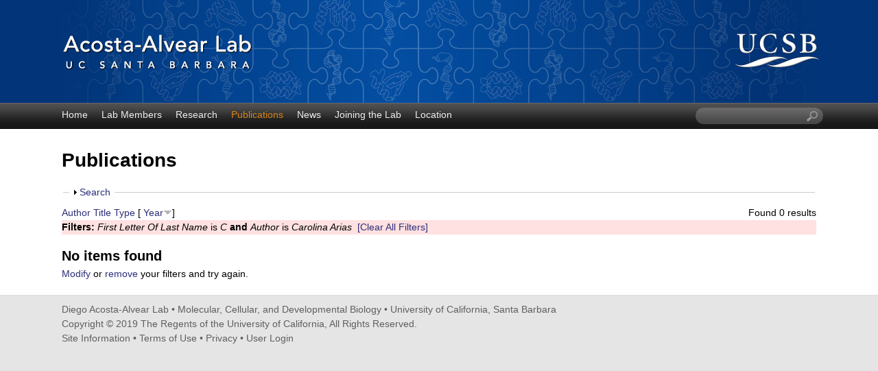

--- FILE ---
content_type: text/html; charset=utf-8
request_url: https://labs.mcdb.ucsb.edu/acosta-alvear/diego/publications?s=year&f%5Bag%5D=C&f%5Bauthor%5D=496&o=desc
body_size: 10312
content:
<!DOCTYPE html>
<!--[if lt IE 7]><html class="lt-ie9 lt-ie8 lt-ie7" lang="en" dir="ltr"><![endif]-->
<!--[if IE 7]><html class="lt-ie9 lt-ie8" lang="en" dir="ltr"><![endif]-->
<!--[if IE 8]><html class="lt-ie9" lang="en" dir="ltr"><![endif]-->
<!--[if gt IE 8]><!--><html lang="en" dir="ltr" prefix="content: http://purl.org/rss/1.0/modules/content/ dc: http://purl.org/dc/terms/ foaf: http://xmlns.com/foaf/0.1/ og: http://ogp.me/ns# rdfs: http://www.w3.org/2000/01/rdf-schema# sioc: http://rdfs.org/sioc/ns# sioct: http://rdfs.org/sioc/types# skos: http://www.w3.org/2004/02/skos/core# xsd: http://www.w3.org/2001/XMLSchema#"><!--<![endif]-->
<head>
<meta charset="utf-8" />
<link rel="shortcut icon" href="https://labs.mcdb.ucsb.edu/acosta-alvear/diego/sites/labs.mcdb.ucsb.edu.acosta-alvear.diego/themes/ellwood_subtheme/css/images/favicon.png" type="image/png" />
<meta name="viewport" content="width=device-width, initial-scale=1.0, user-scalable=yes" />
<meta name="MobileOptimized" content="width" />
<meta name="HandheldFriendly" content="1" />
<meta name="apple-mobile-web-app-capable" content="yes" />
<meta name="generator" content="Drupal 7 (https://www.drupal.org)" />
<link rel="canonical" href="https://labs.mcdb.ucsb.edu/acosta-alvear/diego/publications" />
<link rel="shortlink" href="https://labs.mcdb.ucsb.edu/acosta-alvear/diego/publications" />
<title>Publications | Diego Acosta-Alvear Lab | Molecular, Cellular, and Developmental Biology | UC Santa Barbara</title>
<link type="text/css" rel="stylesheet" href="https://labs.mcdb.ucsb.edu/acosta-alvear/diego/sites/labs.mcdb.ucsb.edu.acosta-alvear.diego/files/css/css_GBxwNQz3gNdO8_8BPSFQeOTXr9Rjho6IE2xSrIB8JhU.css" media="all" />
<link type="text/css" rel="stylesheet" href="https://labs.mcdb.ucsb.edu/acosta-alvear/diego/sites/labs.mcdb.ucsb.edu.acosta-alvear.diego/files/css/css_HJll3Ztv5OC6cXFoT3ppSb8Sz2CtNnKGMM32e26NqQ4.css" media="all" />
<link type="text/css" rel="stylesheet" href="https://labs.mcdb.ucsb.edu/acosta-alvear/diego/sites/labs.mcdb.ucsb.edu.acosta-alvear.diego/files/css/css_MfMT8CPTh4iGc_GO66AN-23uZwm-Hr_aSVcT6izbgc4.css" media="all" />
<link type="text/css" rel="stylesheet" href="https://labs.mcdb.ucsb.edu/acosta-alvear/diego/sites/labs.mcdb.ucsb.edu.acosta-alvear.diego/files/css/css_kmLG5f2y3JIpl4-I5w3i7R8QD5cxFucimtpGROgVIsc.css" media="screen" />
<link type="text/css" rel="stylesheet" href="https://labs.mcdb.ucsb.edu/acosta-alvear/diego/sites/labs.mcdb.ucsb.edu.acosta-alvear.diego/files/css/css_CEe7MAtbcVNlsH9Rmp6XtxFzCXeLG52KGkHoW07cfcE.css" media="only screen" />
<link type="text/css" rel="stylesheet" href="https://labs.mcdb.ucsb.edu/acosta-alvear/diego/sites/labs.mcdb.ucsb.edu.acosta-alvear.diego/files/css/css_wEPVrHA3FYwtLTgMvCWIbSVCF7Mfcp468nyOJyh5RBQ.css" media="screen" />
<link type="text/css" rel="stylesheet" href="https://labs.mcdb.ucsb.edu/acosta-alvear/diego/sites/labs.mcdb.ucsb.edu.acosta-alvear.diego/files/css/css_VklOt0AU9xsFXUiCbTqcH7zlj73RsE385c-9auGwgjQ.css" media="all" />
<link type="text/css" rel="stylesheet" href="https://labs.mcdb.ucsb.edu/acosta-alvear/diego/sites/labs.mcdb.ucsb.edu.acosta-alvear.diego/files/css/css_1PtIw_R1Z3Jz0so-8ekkoklL6RGpbr-IoBV4d-AXq-o.css" media="only screen" />

<!--[if lt IE 9]>
<link type="text/css" rel="stylesheet" href="https://labs.mcdb.ucsb.edu/acosta-alvear/diego/sites/labs.mcdb.ucsb.edu.acosta-alvear.diego/files/css/css_6WuPbsVAA4OP8nChdkrd_jxv0_jKftp9dh-R_ol6PZM.css" media="screen" />
<![endif]-->
<script type="text/javascript" src="https://labs.mcdb.ucsb.edu/acosta-alvear/diego/sites/labs.mcdb.ucsb.edu.acosta-alvear.diego/files/js/js_XmiWHvylOhjT-8Mdz8ifqF6zeBXgsRj826Bkgmw8tdQ.js"></script>
<script type="text/javascript" src="https://labs.mcdb.ucsb.edu/acosta-alvear/diego/sites/labs.mcdb.ucsb.edu.acosta-alvear.diego/files/js/js_KCd8rbJYUruV1tRJnh4um34UYvyhlrSVCPR1jNko2h8.js"></script>
<script type="text/javascript" src="https://labs.mcdb.ucsb.edu/acosta-alvear/diego/sites/labs.mcdb.ucsb.edu.acosta-alvear.diego/files/js/js_RJvDFmu4o2kIjdMmI2WCxlDH3gZC0RG4POJkW6QaTXs.js"></script>
<script type="text/javascript" src="https://labs.mcdb.ucsb.edu/acosta-alvear/diego/sites/labs.mcdb.ucsb.edu.acosta-alvear.diego/files/js/js_XmvUu_ZnQcG07GKj5KpNBDEIOYoZOKv33WULuVNe7RY.js"></script>
<script type="text/javascript">
<!--//--><![CDATA[//><!--
jQuery.extend(Drupal.settings, {"basePath":"\/acosta-alvear\/diego\/","pathPrefix":"","setHasJsCookie":0,"ajaxPageState":{"theme":"ellwood_subtheme","theme_token":"tVG1WGVfxBI-yAi6msAaxsc0Z8akwzWqJ6c3IgqIj7w","js":{"sites\/all\/modules\/jquery_update\/replace\/jquery\/1.5\/jquery.min.js":1,"misc\/jquery-extend-3.4.0.js":1,"misc\/jquery-html-prefilter-3.5.0-backport.js":1,"misc\/jquery.once.js":1,"misc\/drupal.js":1,"misc\/form.js":1,"sites\/all\/libraries\/colorbox\/jquery.colorbox-min.js":1,"sites\/all\/modules\/colorbox\/js\/colorbox.js":1,"sites\/all\/modules\/colorbox\/styles\/plain\/colorbox_style.js":1,"sites\/all\/modules\/custom_search\/js\/custom_search.js":1,"misc\/collapse.js":1,"sites\/all\/themes\/adaptivetheme\/at_core\/scripts\/outside-events.js":1,"sites\/all\/themes\/adaptivetheme\/at_core\/scripts\/menu-toggle.js":1},"css":{"modules\/system\/system.base.css":1,"modules\/system\/system.menus.css":1,"modules\/system\/system.messages.css":1,"modules\/system\/system.theme.css":1,"sites\/all\/modules\/date\/date_api\/date.css":1,"sites\/all\/modules\/date\/date_popup\/themes\/datepicker.1.7.css":1,"modules\/field\/theme\/field.css":1,"modules\/node\/node.css":1,"modules\/search\/search.css":1,"modules\/user\/user.css":1,"sites\/all\/modules\/youtube\/css\/youtube.css":1,"sites\/all\/modules\/views\/css\/views.css":1,"sites\/all\/modules\/ckeditor\/css\/ckeditor.css":1,"sites\/all\/modules\/ckeditor_image2\/ckeditor_image2.theme.css":1,"sites\/all\/modules\/ckeditor_image2\/ckeditor_image2.responsive.css":1,"sites\/all\/modules\/colorbox\/styles\/plain\/colorbox_style.css":1,"sites\/all\/modules\/ctools\/css\/ctools.css":1,"sites\/all\/modules\/biblio\/biblio.css":1,"sites\/all\/modules\/custom_search\/custom_search.css":1,"sites\/all\/themes\/adaptivetheme\/at_core\/css\/at.layout.css":1,"sites\/labs.mcdb.ucsb.edu.acosta-alvear.diego\/themes\/ellwood_subtheme\/css\/global.base.css":1,"sites\/labs.mcdb.ucsb.edu.acosta-alvear.diego\/themes\/ellwood_subtheme\/css\/global.styles.css":1,"public:\/\/adaptivetheme\/ellwood_subtheme_files\/ellwood_subtheme.responsive.layout.css":1,"public:\/\/adaptivetheme\/ellwood_subtheme_files\/ellwood_subtheme.fonts.css":1,"public:\/\/adaptivetheme\/ellwood_subtheme_files\/ellwood_subtheme.menutoggle.css":1,"public:\/\/adaptivetheme\/ellwood_subtheme_files\/ellwood_subtheme.responsive.styles.css":1,"public:\/\/adaptivetheme\/ellwood_subtheme_files\/ellwood_subtheme.lt-ie9.layout.css":1}},"colorbox":{"opacity":"0.85","current":"{current} of {total}","previous":"\u00ab Prev","next":"Next \u00bb","close":"Close","maxWidth":"98%","maxHeight":"98%","fixed":true,"mobiledetect":true,"mobiledevicewidth":"480px","file_public_path":"\/acosta-alvear\/diego\/sites\/labs.mcdb.ucsb.edu.acosta-alvear.diego\/files","specificPagesDefaultValue":"admin*\nimagebrowser*\nimg_assist*\nimce*\nnode\/add\/*\nnode\/*\/edit\nprint\/*\nprintpdf\/*\nsystem\/ajax\nsystem\/ajax\/*"},"custom_search":{"form_target":"_self","solr":0},"urlIsAjaxTrusted":{"\/acosta-alvear\/diego\/search\/node":true,"\/acosta-alvear\/diego\/publications?s=year\u0026f%5Bag%5D=C\u0026f%5Bauthor%5D=496\u0026o=desc":true},"adaptivetheme":{"ellwood_subtheme":{"layout_settings":{"bigscreen":"three-col-grail","tablet_landscape":"three-col-grail","tablet_portrait":"one-col-stack","smalltouch_landscape":"one-col-stack","smalltouch_portrait":"one-col-stack"},"media_query_settings":{"bigscreen":"only screen and (min-width:1025px)","tablet_landscape":"only screen and (min-width:769px) and (max-width:1024px)","tablet_portrait":"only screen and (min-width:581px) and (max-width:768px)","smalltouch_landscape":"only screen and (min-width:321px) and (max-width:580px)","smalltouch_portrait":"only screen and (max-width:320px)"},"menu_toggle_settings":{"menu_toggle_tablet_portrait":"true","menu_toggle_tablet_landscape":"false"}}}});
//--><!]]>
</script>
<!--[if lt IE 9]>
<script src="https://labs.mcdb.ucsb.edu/acosta-alvear/diego/sites/all/themes/adaptivetheme/at_core/scripts/html5.js?rbdspz"></script>
<![endif]-->
</head>
<body class="html not-front not-logged-in no-sidebars page-publications site-name-hidden atr-7.x-3.x atv-7.x-3.4 site-name-diego-acosta-alvear-lab--molecular-cellular-and-developmental-biology--uc-santa-barbara section-publications">
  <div id="skip-link" class="nocontent">
    <a href="#main-content" class="element-invisible element-focusable">Skip to main content</a>
  </div>
    <div id="page-wrapper">
  <div id="page" class="page at-mt">

    
    <div id="header-wrapper">
      <div class="container clearfix">
        <header id="header" class="clearfix" role="banner">

                      <!-- start: Branding -->
            <div id="branding" class="branding-elements clearfix">

                              <div id="logo">
                  <a href="/acosta-alvear/diego/"><img class="site-logo" typeof="foaf:Image" src="https://labs.mcdb.ucsb.edu/acosta-alvear/diego/sites/labs.mcdb.ucsb.edu.acosta-alvear.diego/themes/ellwood_subtheme/css/images/logo.png" alt="Diego Acosta-Alvear Lab | Molecular, Cellular, and Developmental Biology | UC Santa Barbara" /></a>                </div>
              
                              <!-- start: Site name and Slogan -->
                <div class="element-invisible h-group" id="name-and-slogan">

                                      <h1 class="element-invisible" id="site-name"><a href="/acosta-alvear/diego/" title="Home page">Diego Acosta-Alvear Lab | Molecular, Cellular, and Developmental Biology | UC Santa Barbara</a></h1>
                  
                  
                </div><!-- /end #name-and-slogan -->
              

            </div><!-- /end #branding -->
          
        
        </header>
      </div>
    </div>

          <div id="nav-wrapper">
        <div class="container clearfix">
          <div id="menu-bar" class="nav clearfix"><nav id="block-menu-block-1" class="block block-menu-block menu-wrapper menu-bar-wrapper clearfix at-menu-toggle odd first block-count-1 block-region-menu-bar block-1"  role="navigation">  
      <h2 class="element-invisible block-title">Main menu</h2>
  
  <div class="menu-block-wrapper menu-block-1 menu-name-main-menu parent-mlid-0 menu-level-1">
  <ul class="menu clearfix"><li class="first leaf menu-mlid-239 menu-depth-1 menu-item-239"><a href="/acosta-alvear/diego/">Home</a></li><li class="leaf menu-mlid-524 menu-depth-1 menu-item-524"><a href="/acosta-alvear/diego/members">Lab Members</a></li><li class="leaf menu-mlid-535 menu-depth-1 menu-item-535"><a href="/acosta-alvear/diego/research">Research</a></li><li class="leaf active-trail active menu-mlid-533 menu-depth-1 menu-item-533"><a href="/acosta-alvear/diego/publications" class="active-trail active">Publications</a></li><li class="leaf menu-mlid-537 menu-depth-1 menu-item-537"><a href="/acosta-alvear/diego/news">News</a></li><li class="leaf menu-mlid-1922 menu-depth-1 menu-item-1922"><a href="/acosta-alvear/diego/content/joining-lab">Joining the Lab</a></li><li class="last leaf menu-mlid-1885 menu-depth-1 menu-item-1885"><a href="/acosta-alvear/diego/location">Location</a></li></ul></div>

  </nav><div id="block-custom-search-blocks-1" class="block block-custom-search-blocks no-title menu-wrapper menu-bar-wrapper clearfix at-menu-toggle even last block-count-2 block-region-menu-bar block-1" >  
  
  <form class="search-form" role="search" action="/acosta-alvear/diego/publications?s=year&amp;f%5Bag%5D=C&amp;f%5Bauthor%5D=496&amp;o=desc" method="post" id="custom-search-blocks-form-1" accept-charset="UTF-8"><div><div class="form-item form-type-textfield form-item-custom-search-blocks-form-1">
  <label class="element-invisible" for="edit-custom-search-blocks-form-1--2">Search this site </label>
 <input title="Enter the terms you wish to search for." class="custom-search-box form-text" placeholder="" type="text" id="edit-custom-search-blocks-form-1--2" name="custom_search_blocks_form_1" value="" size="20" maxlength="128" />
</div>
<input type="hidden" name="delta" value="1" />
<input type="hidden" name="form_build_id" value="form-fa5r2k2lbxXsgJkXftJtVlaeNxU7yXHtflQUNgBnKcw" />
<input type="hidden" name="form_id" value="custom_search_blocks_form_1" />
<div class="form-actions form-wrapper" id="edit-actions--2"><input style="display:none;" type="submit" id="edit-submit--3" name="op" value="" class="form-submit" /></div></div></form>
  </div></div>                            </div>
      </div>
    
    
    
    
    <div id="content-wrapper"><div class="container">
      <div id="columns"><div class="columns-inner clearfix">
        <div id="content-column"><div class="content-inner">

          
          <section id="main-content">

            
                          <header id="main-content-header" class="clearfix">

                                  <h1 id="page-title">Publications</h1>
                
                
              </header>
            
                          <div id="content">
                <div id="block-system-main" class="block block-system no-title odd first last block-count-3 block-region-content block-main" >  
  
  <div id="biblio-header" class="clear-block"><form action="/acosta-alvear/diego/publications?s=year&amp;f%5Bag%5D=C&amp;f%5Bauthor%5D=496&amp;o=desc" method="post" id="biblio-search-form" accept-charset="UTF-8"><div><fieldset class="collapsible collapsed form-wrapper" id="edit-search-form"><legend><span class="fieldset-legend">Search</span></legend><div class="fieldset-wrapper"><div class="container-inline biblio-search clear-block"><div class="form-item form-type-textfield form-item-keys">
  <input type="text" id="edit-keys" name="keys" value="" size="25" maxlength="255" class="form-text" />
</div>
<input type="submit" id="edit-submit" name="op" value="Publications search" class="form-submit" /></div><fieldset class="collapsible collapsed form-wrapper" id="edit-filters"><legend><span class="fieldset-legend">Show only items where</span></legend><div class="fieldset-wrapper"><div class="exposed-filters"><div class="clearfix form-wrapper" id="edit-status"><div class="filters form-wrapper" id="edit-filters--2"><div class="form-item form-type-select form-item-author">
  <label for="edit-author">Author </label>
 <select id="edit-author" name="author" class="form-select"><option value="any" selected="selected">any</option><option value="966">Acosta, Daisy </option><option value="103">Acosta-Alvear, Diego </option><option value="286">Acosta-Alvear, Diego </option><option value="133">Aftab, Blake T</option><option value="201">Akillilar, Pelin Telkoparan</option><option value="118">Alfaro, Jennifer </option><option value="726">Alvarez, Alejandra </option><option value="446">Amiot, Martine </option><option value="150">Ang, Kenny K-H</option><option value="456">Aragón, Tomás </option><option value="786">Aralis, Zach </option><option value="171">Arias, Carolina </option><option value="496">Arias, Carolina </option><option value="154">Arkin, Michelle R</option><option value="516">Armengaud, Jean </option><option value="846">Arn, Katherine </option><option value="144">Ashkenazi, Avi </option><option value="164">Asp, Patrik </option><option value="188">Atkinson, John P</option><option value="801">Audouard, Morgane </option><option value="901">Barragan, Alejandra Guerrero</option><option value="486">Baxter, Naomi J</option><option value="886">Baxter, Naomi J</option><option value="182">Behrens, Christopher R</option><option value="1056">Behrens, María Isabel</option><option value="157">Behrman, Shannon </option><option value="366">Beresini, Maureen H</option><option value="126">Bernales, Sebastian </option><option value="1051">Bicalho, Maria Aparecida</option><option value="159">Blais, Alexandre </option><option value="536">Blondel, Marc </option><option value="541">Braakman, Ineke </option><option value="476">Braig, Friederike </option><option value="876">Braig, Friederike </option><option value="426">Braun, Marie-Gabrielle </option><option value="108">Buchholz, Tonia J</option><option value="956">Bustin, Julian </option><option value="951">Butler, Christopher </option><option value="160">Campos, Eric I</option><option value="706">Campos, Gisela </option><option value="936">Cano, Carlos </option><option value="676">Carreras-Sureda, Amado </option><option value="311">Chen, Yung-Chia Ariel</option><option value="721">Chevet, Eric </option><option value="106">Cho, Min Y</option><option value="135">Cho, Min </option><option value="115">Choudhary, Chunaram </option><option value="251">Chu, Feixia </option><option value="221">Çimen, Ismail </option><option value="356">Clark, Kevin </option><option value="546">Collet, Jean-François </option><option value="129">Colvin, Teresa </option><option value="841">Comer, Stewart </option><option value="756">Costello, Michael S.</option><option value="816">Costello, Michael </option><option value="866">Costello, Michael S</option><option value="551">Courcol, René </option><option value="1076">Custodio, Nilton </option><option value="556">Danchin, Antoine </option><option value="120">Dar, Arvin C</option><option value="1106">Dawson, Walter </option><option value="396">De Bruyn, Tom </option><option value="996">De Felice, Fernanda G</option><option value="986">de Oliveira, Fabricio Ferreira</option><option value="1046">de Oliveira, Maira Okada</option><option value="521">Delaunay-Moisan, Agnès </option><option value="561">Deleuze, Jean-François </option><option value="711">Domingos, Pedro M</option><option value="636">Dufey, Estefanie </option><option value="131">Dunyak, Bryan </option><option value="1041">Duque, Lissette </option><option value="961">Duran-Aniotz, Claudia </option><option value="163">Dynlacht, Brian D</option><option value="166">Dynlacht, Brian David</option><option value="646">Eggers, Cristian </option><option value="231">Erbay, Ebru </option><option value="1096">Escudero, Stefanie Danielle P</option><option value="1031">Fajersztajn, Laís </option><option value="861">Fitzgibbons, Lynn </option><option value="256">Fröhlich, Florian </option><option value="149">Gallagher, Ciara M</option><option value="148">Gamache, Karine </option><option value="137">Gestwicki, Jason E</option><option value="736">Glavic, Alvaro </option><option value="731">Godoy, Patricio </option><option value="411">Gogineni, Alvin </option><option value="441">Gomez-Bougie, Patricia </option><option value="941">Gonzalez, Carolina Arias</option><option value="946">Gonzalez-Billault, Christian </option><option value="651">González-Quiroz, Matías </option><option value="122">Gotthardt, Katja </option><option value="691">Gutierrez, Daniela </option><option value="111">Hahn, Jamie </option><option value="406">Haley, Benjamin </option><option value="216">Hamid, Syed Muhammad</option><option value="132">Hann, Byron </option><option value="185">Hann, Byron C</option><option value="291">Harnoss, Jonathan M</option><option value="681">Hazari, Younis </option><option value="147">Hearn, Brian R</option><option value="401">Heidersbach, Amy </option><option value="746">Hetz, Claudio </option><option value="891">Ibanez, Agustin </option><option value="991">Ibanez, Francisco </option><option value="826">Javanbakht, Ali </option><option value="117">Kampmann, Martin </option><option value="326">Kan, David </option><option value="236">Karagöz, Gülsün Elif</option><option value="266">Karagöz, Elif </option><option value="271">Karagöz, Elif </option><option value="361">Kaufman, Susan </option><option value="145">Khoutorsky, Arkady </option><option value="141">Kimmig, Philipp </option><option value="173">Kluger, Yuval </option><option value="206">Kocaturk, Begum </option><option value="112">Korde, Neha </option><option value="125">Korennykh, Alexei V</option><option value="906">Kornhuber, Alexander </option><option value="491">Kosik, Kenneth S</option><option value="766">Kosik, Kenneth S.</option><option value="851">Kosik, Kenneth S</option><option value="741">Kroemer, Guido </option><option value="481">Lach, Ryan S</option><option value="791">Lach, Ryan L</option><option value="881">Lach, Ryan S</option><option value="371">Laing, Steven T</option><option value="113">Landgren, Ola </option><option value="161">Lane, William S</option><option value="566">Lavigne, Jean-Philippe </option><option value="139">Lawrence, David A</option><option value="296">Le Thomas, Adrien </option><option value="246">Lee, Crystal P</option><option value="421">Lee, Dong </option><option value="172">Lennon, Christen J</option><option value="170">Lents, Nathan H</option><option value="109">Lerner, Alana G</option><option value="123">Li, Han </option><option value="128">Li, Xiaokai </option><option value="191">Liu, Bin </option><option value="1021">Llibre-Guerra, Jorge </option><option value="1026">Llibre-Rodriguez, Juan J</option><option value="184">Logan, Aaron C</option><option value="381">Lorenzo, Maria </option><option value="138">Lu, Min </option><option value="571">Lucas, Sophie </option><option value="391">Ly, Justin </option><option value="831">Malear, Betsy </option><option value="168">Margueron, Raphaël </option><option value="114">Maric, Irina </option><option value="140">Marsters, Scot </option><option value="306">Marsters, Scot A</option><option value="190">Martin, Thomas G</option><option value="971">Matallana, Diana L</option><option value="121">McCullagh, Emma </option><option value="1011">Meier, Irene B</option><option value="104">Mendez, Aaron S</option><option value="336">Merchant, Mark </option><option value="926">Meza, Beatriz Marcela Ma</option><option value="576">Michiels, Thomas </option><option value="1111">Miller, Bruce L</option><option value="581">Moore, Edward R B</option><option value="119">Morales-Soto, Marisol A</option><option value="134">Murnane, Megan </option><option value="153">Nader, Karim </option><option value="1001">Navarrete, Gorka </option><option value="241">Nguyen, Hieu T</option><option value="586">Nixon-Abell, Jonathon </option><option value="152">Okreglak, Voytek </option><option value="211">Onat, Umut Inci</option><option value="701">Papaioannou, Alexandra </option><option value="1066">Parra, Mario </option><option value="142">Paton, Adrienne W</option><option value="143">Paton, James C</option><option value="716">Pedeux, Rémy </option><option value="102">Peschek, Jirka </option><option value="276">Peschek, Jirka </option><option value="671">Pihán, Philippe </option><option value="1061">Pintado-Caipa, Maritza </option><option value="836">Polito, Laura </option><option value="751">Ponce-Rojas, Jose Carlos</option><option value="781">Ponce-Rojas, Jose Carlos</option><option value="761">Proctor, Duncan A.</option><option value="871">Proctor, Duncan A</option><option value="1071">Puebla, Myriam De La Cruz</option><option value="316">Qing, Jing </option><option value="130">Rauch, Jennifer N</option><option value="461">Rauch, Jennifer N</option><option value="341">Reichelt, Mike </option><option value="155">Renslo, Adam R</option><option value="981">Resende, Elisa De Paula F</option><option value="1101">Rodriguez, Tomas Leon</option><option value="591">Rossello-Mora, Ramon </option><option value="431">Rudolph, Joachim </option><option value="661">Sagredo, Alfredo I</option><option value="686">Sagredo, Eduardo A</option><option value="641">San Pedro, José Manuel Bra</option><option value="162">Sánchez, Irma </option><option value="376">Sandoval, Wendy </option><option value="896">Santamaria-Garcia, Hernando </option><option value="1081">Santibanez, Rodrigo </option><option value="331">Segal, Ehud </option><option value="666">Sepulveda, Denisse </option><option value="1086">Serafim, Rodrigo Bernardo</option><option value="931">Serrano, Cecilia M</option><option value="174">Sharan, Roded </option><option value="301">Shemorry, Anna </option><option value="180">Sherbenou, Daniel W</option><option value="136">Sherman, Michael Y</option><option value="596">Shi, Zhengli </option><option value="127">Shokat, Kevan M</option><option value="186">Shuman, Marc A</option><option value="601">Siccardi, Antonio G</option><option value="124">Sidrauski, Carmela </option><option value="110">Simakova, Olga </option><option value="606">Sitia, Roberto </option><option value="916">Slachevsky, Andrea </option><option value="1016">Smid, Jerusa </option><option value="821">Smith, Holly </option><option value="471">Solley, Sabrina C</option><option value="806">Solley, Sabrina C</option><option value="156">Sonenberg, Nahum </option><option value="181">Su, Yang </option><option value="1036">Takada, Leonel Tadao</option><option value="1006">Tarnanas, Ioannis </option><option value="1091">Tavares, Ronnielly Melo</option><option value="921">Teixeira, Antonio Lucio</option><option value="526">Thuret, Jean-Yves </option><option value="611">Tillett, Daniel </option><option value="616">Timmis, Kenneth N</option><option value="621">Toledano, Michel B</option><option value="911">Ton, Alyne Mendonca M</option><option value="321">Totpal, Klara </option><option value="976">Trépel, Dominic </option><option value="158">Tsikitis, Mary </option><option value="196">Tufanli, Ozlem </option><option value="656">Urra, Hery </option><option value="811">Vaidya, Chinmay </option><option value="696">Valls, Cristian </option><option value="466">Valois, Eric </option><option value="776">Valois, Eric </option><option value="531">van Anken, Eelco </option><option value="626">van der Sluijs, Peter </option><option value="165">van Oevelen, Chris </option><option value="167">van Oevelen, Chris J C</option><option value="436">VanWyngarden, Michael J</option><option value="146">Vedantham, Punitha </option><option value="631">Vicenzi, Elisa </option><option value="346">Wallweber, Heidi Ackerly</option><option value="105">Walter, Peter </option><option value="281">Walter, Peter </option><option value="261">Walther, Tobias C</option><option value="351">Wang, Weiru </option><option value="226">Weber, Christian </option><option value="416">Weimer, Robby M</option><option value="116">Weissman, Jonathan S</option><option value="183">Wiita, Arun </option><option value="107">Wild, Thomas </option><option value="151">Wilson, Chris </option><option value="501">Wilson, Maxwell Z</option><option value="771">Wilson, Maxwell Z.</option><option value="856">Wilson, Maxwell Z</option><option value="189">Wolf, Jeffrey L</option><option value="187">Wu, Xiaobo </option><option value="386">Wu, Jiansheng </option><option value="796">Zappa, Francesca </option><option value="169">Zhou, Yiming </option></select>
</div>
<div class="form-item form-type-select form-item-type">
  <label for="edit-type">Type </label>
 <select id="edit-type" name="type" class="form-select"><option value="any" selected="selected">any</option><option value="102">Journal Article</option></select>
</div>
<div class="form-item form-type-select form-item-term-id">
  <label for="edit-term-id">Term </label>
 <select id="edit-term-id" name="term_id" class="form-select"><option value="any" selected="selected">any</option></select>
</div>
<div class="form-item form-type-select form-item-year">
  <label for="edit-year">Year </label>
 <select id="edit-year" name="year" class="form-select"><option value="any" selected="selected">any</option><option value="2021">2021</option><option value="2020">2020</option><option value="2019">2019</option><option value="2018">2018</option><option value="2017">2017</option><option value="2016">2016</option><option value="2015">2015</option><option value="2014">2014</option><option value="2013">2013</option><option value="2011">2011</option><option value="2010">2010</option><option value="2009">2009</option><option value="2007">2007</option><option value="2005">2005</option></select>
</div>
<div class="form-item form-type-select form-item-keyword">
  <label for="edit-keyword">Keyword </label>
 <select id="edit-keyword" name="keyword" class="form-select"><option value="any" selected="selected">any</option><option value="63">Acetamides</option><option value="43">Adaptor Proteins, Signal Transducing</option><option value="26">Adenosine Triphosphate</option><option value="1">Animals</option><option value="19">Antineoplastic Agents</option><option value="55">Apoptosis</option><option value="44">Apoptosis Regulatory Proteins</option><option value="2">Base Sequence</option><option value="112">Basic Helix-Loop-Helix Transcription Factors</option><option value="113">Binding Sites</option><option value="27">Biological Assay</option><option value="56">Caspases</option><option value="80">Cell Cycle</option><option value="99">Cell Cycle Proteins</option><option value="81">Cell Differentiation</option><option value="100">Cell Division</option><option value="28">Cell Line</option><option value="20">Cell Line, Tumor</option><option value="45">Cell Proliferation</option><option value="29">Cell Survival</option><option value="114">Chromatin Immunoprecipitation</option><option value="64">Cognition</option><option value="115">Computational Biology</option><option value="3">Conserved Sequence</option><option value="82">Cyclin D1</option><option value="46">Cyclin-Dependent Kinase Inhibitor p21</option><option value="65">Cyclohexylamines</option><option value="101">DNA Methylation</option><option value="4">DNA-Binding Proteins</option><option value="21">Drug Resistance, Neoplasm</option><option value="94">E2F Transcription Factors</option><option value="95">E2F3 Transcription Factor</option><option value="42">eIF-2 Kinase</option><option value="5">Endoplasmic Reticulum</option><option value="30">Endoplasmic Reticulum Stress</option><option value="6">Endoribonucleases</option><option value="116">Energy Metabolism</option><option value="31">Enzyme Activation</option><option value="32">Escherichia coli</option><option value="66">Eukaryotic Initiation Factor-1</option><option value="33">Fibroblasts</option><option value="47">Forkhead Transcription Factors</option><option value="102">G2 Phase</option><option value="34">Gene Expression</option><option value="103">Gene Expression Profiling</option><option value="70">Gene Expression Regulation</option><option value="96">Gene Expression Regulation, Developmental</option><option value="48">Gene Expression Regulation, Neoplastic</option><option value="117">Gene Regulatory Networks</option><option value="104">Gene Silencing</option><option value="105">Genes, cdc</option><option value="35">Genes, Reporter</option><option value="118">Genome</option><option value="57">HCT116 Cells</option><option value="36">HEK293 Cells</option><option value="51">HeLa Cells</option><option value="106">Histones</option><option value="49">HSP70 Heat-Shock Proteins</option><option value="50">HT29 Cells</option><option value="7">Humans</option><option value="83">I-kappa B Kinase</option><option value="84">Intracellular Signaling Peptides and Proteins</option><option value="8">Introns</option><option value="58">Ligands</option><option value="107">Lysine</option><option value="52">MCF-7 Cells</option><option value="125">MEF2 Transcription Factors</option><option value="71">Membrane Proteins</option><option value="67">Memory</option><option value="37">Mice</option><option value="59">Mice, Inbred C57BL</option><option value="72">MicroRNAs</option><option value="38">Molecular Mimicry</option><option value="73">Molecular Sequence Data</option><option value="22">Multiple Myeloma</option><option value="85">Muscle Development</option><option value="119">Muscle, Skeletal</option><option value="120">Muscular Diseases</option><option value="87">Myoblasts</option><option value="108">Myoblasts, Skeletal</option><option value="86">MyoD Protein</option><option value="126">Myogenic Regulatory Factors</option><option value="127">Myogenin</option><option value="121">Neurodegenerative Diseases</option><option value="128">Neuromuscular Junction</option><option value="88">NF-kappa B</option><option value="74">NIH 3T3 Cells</option><option value="75">Nuclear Proteins</option><option value="9">Nucleic Acid Conformation</option><option value="129">Oligonucleotide Array Sequence Analysis</option><option value="23">Oligopeptides</option><option value="68">Phosphorylation</option><option value="76">Phylogeny</option><option value="53">Proliferating Cell Nuclear Antigen</option><option value="24">Proteasome Endopeptidase Complex</option><option value="25">Proteasome Inhibitors</option><option value="89">Protein Binding</option><option value="69">Protein Biosynthesis</option><option value="10">Protein Folding</option><option value="54">Protein Interaction Domains and Motifs</option><option value="97">Protein Isoforms</option><option value="39">Protein Kinase Inhibitors</option><option value="11">Protein-Serine-Threonine Kinases</option><option value="122">Rats</option><option value="61">Receptors, TNF-Related Apoptosis-Inducing Ligand</option><option value="40">Recombinant Fusion Proteins</option><option value="98">Repressor Proteins</option><option value="123">Reproducibility of Results</option><option value="90">Retinoblastoma Protein</option><option value="110">Retinoblastoma-Like Protein p107</option><option value="111">Retinoblastoma-Like Protein p130</option><option value="77">Rhodopsin</option><option value="109">RNA Interference</option><option value="12">RNA Splicing</option><option value="60">RNA Stability</option><option value="13">RNA, Messenger</option><option value="14">Sequence Alignment</option><option value="15">Sequence Analysis, DNA</option><option value="78">Stress, Physiological</option><option value="124">Substrate Specificity</option><option value="41">Sulfur Radioisotopes</option><option value="79">Tissue Distribution</option><option value="62">Transcription Factor CHOP</option><option value="16">Transcription Factors</option><option value="17">Transcription, Genetic</option><option value="91">Tumor Necrosis Factor Receptor-Associated Peptides and Proteins</option><option value="92">Ubiquitin</option><option value="93">Ubiquitination</option><option value="18">Unfolded Protein Response</option></select>
</div>
</div><div class="container-inline form-actions form-wrapper" id="edit-actions"><input type="submit" id="edit-submit--2" name="op" value="Filter" class="form-submit" /></div></div></div></div></fieldset>
</div></fieldset>
<input type="hidden" name="form_build_id" value="form-C0wWcBgszJlHDEdq0M-q-1q0NEuB0LHnvxfgbl8ogTc" />
<input type="hidden" name="form_id" value="biblio_search_form" />
</div></form><div class="biblio-export">Found 0 results</div> <a href="/acosta-alvear/diego/publications?s=author&amp;f%5Bag%5D=C&amp;f%5Bauthor%5D=496&amp;o=asc" title="Click a second time to reverse the sort order" class="active">Author</a>  <a href="/acosta-alvear/diego/publications?s=title&amp;f%5Bag%5D=C&amp;f%5Bauthor%5D=496&amp;o=asc" title="Click a second time to reverse the sort order" class="active">Title</a>  <a href="/acosta-alvear/diego/publications?s=type&amp;f%5Bag%5D=C&amp;f%5Bauthor%5D=496&amp;o=asc" title="Click a second time to reverse the sort order" class="active">Type</a>  [ <a href="/acosta-alvear/diego/publications?s=year&amp;f%5Bag%5D=C&amp;f%5Bauthor%5D=496&amp;o=asc" title="Click a second time to reverse the sort order" class="active active">Year</a><img typeof="foaf:Image" class="image-style-none" src="https://labs.mcdb.ucsb.edu/acosta-alvear/diego/sites/all/modules/biblio/misc/arrow-asc.png" alt="(Asc)" />] <div class="biblio-filter-status"><div class="biblio-current-filters"><b>Filters: </b><em class="placeholder">First Letter Of Last Name</em> is <em class="placeholder">C</em> <strong>and</strong> <em class="placeholder">Author</em> is <em class="placeholder">Carolina Arias</em>&nbsp;&nbsp;<a href="/acosta-alvear/diego/publications/filter/clear?s=year&amp;o=desc">[Clear All Filters]</a></div></div></div><h3>No items found</h3><a href="/acosta-alvear/diego/publications/filter">Modify</a> or <a href="/acosta-alvear/diego/publications/filter/clear">remove</a> your filters and try again.
  </div>              </div>
            
            
            
          </section>

          
        </div></div>

                
      </div></div>
    </div></div>

    
          <div id="footer-wrapper">
        <div class="container clearfix">
          <footer id="footer" class="clearfix" role="contentinfo">
            <div class="region region-footer"><div class="region-inner clearfix"><div id="block-block-1" class="block block-block no-title odd first last block-count-4 block-region-footer block-1" ><div class="block-inner clearfix">  
  
  <div class="block-content content">Diego Acosta-Alvear Lab • <a href="https://www.mcdb.ucsb.edu/">Molecular, Cellular, and Developmental Biology</a> • <a href="https://www.ucsb.edu/">University of California, Santa Barbara</a><br />
Copyright © 2019 The Regents of the University of California, All Rights Reserved.<br />
<a href="/acosta-alvear/diego/info">Site Information</a> • <a href="http://www.policy.ucsb.edu/terms-of-use">Terms of Use</a> • 
<a href="http://www.policy.ucsb.edu/privacy-notification">Privacy</a> • 
<a href="/acosta-alvear/diego/user/login">User Login</a>
</div>
  </div></div></div></div>                      </footer>
        </div>
      </div>
    
  </div>
</div>
  </body>
</html>
